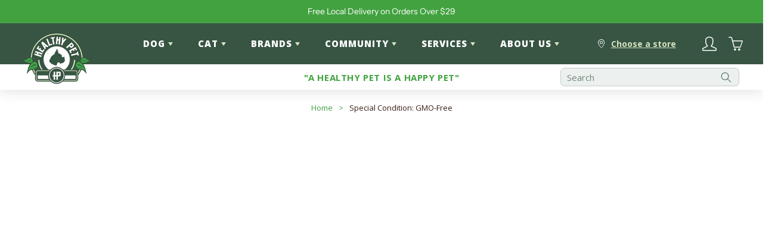

--- FILE ---
content_type: text/css
request_url: https://healthypetaustin.com/cdn/shop/t/255/assets/component-collection-hero.css?v=53194784871658956631760110045
body_size: -367
content:
.collection-hero{background:#fff;padding-top:15px;position:relative;z-index:1}.collection-hero .collection-hero__inner{display:flex;flex-direction:column;margin-bottom:0}@media (min-width:768px){.collection-hero .collection-hero__inner{align-items:center;flex-direction:row;padding-bottom:0}.collection-hero .collection-hero__inner .collection-hero__image-container{align-self:stretch;flex:1 0 50%;height:unset;max-height:400px;min-height:23rem}.collection-hero .collection-hero__inner .collection-hero__image-container>img{height:100%;-o-object-fit:cover;object-fit:cover;position:relative;width:100%}}.collection-hero .collection-hero__inner .collection-hero__image-container .mobile_image{display:block;margin:0 auto;max-width:100%;-o-object-fit:contain;object-fit:contain;position:relative}@media (min-width:768px){.collection-hero .collection-hero__inner .collection-hero__image-container .mobile_image{display:none}}.collection-hero .collection-hero__inner .collection-hero__image-container .desktop_image{display:none;z-index:1}@media (min-width:768px){.collection-hero .collection-hero__inner .collection-hero__image-container .desktop_image{display:block}}@media only screen and (min-width:768px) and (min-width:2000px){.collection-hero .collection-hero__inner .collection-hero__image-container .desktop_image{height:490px}}@media (min-width:768px){.collection-hero .collection-hero__inner .collection-hero__image-container .spf-has-filter #gf-products{margin-right:0;margin-top:30px}}


--- FILE ---
content_type: text/css
request_url: https://healthypetaustin.com/cdn/shop/t/255/assets/template-collection.css?v=73402622895946576201760110156
body_size: -533
content:
@media (min-width:768px){.template-collection #MainContent{background:#f9f8f8;background:linear-gradient(90deg,#f9f8f8,#f9f8f8 33%,#fff 0,#fff)}}.template-collection #MainContent .spaced-section:last-child{margin-bottom:0}.collection{position:relative}.collection .loading-overlay{bottom:0;display:none;left:0;opacity:.7;padding:0 1.5rem;right:0;top:0;width:100%}@media (min-width:768px){.collection .loading-overlay{padding-left:5rem;padding-right:5rem}}.collection.loading .loading-overlay{display:block}.collection--empty .title-wrapper{margin-bottom:15rem;margin-top:10rem}


--- FILE ---
content_type: text/css
request_url: https://healthypetaustin.com/cdn/shop/t/255/assets/component-product-grid.css?v=9341675493027807591760110058
body_size: 15
content:
.collection-grid-section,.template-search-page{margin:0 auto;max-width:1200px}.collection-grid-section>.template-search__header,.template-search-page>.template-search__header{display:none}.collection{align-content:stretch;align-items:flex-start;display:flex;flex-direction:row;flex-wrap:wrap;justify-content:flex-end;position:relative}.collection>.collection-title{display:none}@-webkit-keyframes slide-left{0%{left:500px;opacity:0}30%{opacity:0}to{left:0;opacity:1}}.collection #gf-grid{background-color:#fff;box-shadow:-10px 0 8px 0 rgba(0,0,0,.03);padding:4rem 3rem 5rem 30px;transition:all .3s;width:77.5%;z-index:1}@media (max-width:991px){.collection #gf-grid{box-shadow:none;width:100%}}@media (max-width:767px){.collection #gf-grid{box-shadow:none;margin-top:0;padding:10px 1.5rem 5rem}}@media (min-width:992px){.collection #gf-grid{min-height:900px}}.collection #gf-grid .product-grid{gap:16px 12px;letter-spacing:0}@media (min-width:768px){.collection #gf-grid .product-grid>div{max-width:23.6%;padding:0}}@media (max-width:767px){.collection #gf-grid .product-grid{-moz-column-gap:10px;column-gap:10px;justify-content:center;margin-right:0}}.collection #gf-grid .product-grid.negative-margin{margin-bottom:-2rem}.collection #gf-grid .product-grid .grid__item{padding-bottom:2rem}@media (max-width:767px){.collection #gf-grid .product-grid .spf-col-md-6{max-width:48%;padding:0}}.collection #gf-grid .product-grid .spf-product-card{border:1px solid #d8d8d8;border-radius:5px;display:flex;flex-direction:column;font-size:14px;height:100%;padding:13px;position:relative}@media (min-width:1200px){.collection #gf-grid .product-grid .spf-product-card{min-height:418px}}@media (min-width:768px){.collection #gf-grid .product-grid .spf-product-card{margin-bottom:20px}}.collection #gf-grid .product-grid .spf-product-card .spf-product__label{border-radius:0;font-size:14px;font-weight:700;left:0;letter-spacing:0;line-height:1em;padding:8px 14px;text-transform:uppercase;top:5px}.collection #gf-grid .product-grid .spf-product-card .spf-product__info{display:flex;flex:1 1 auto;flex-direction:column}@media (max-width:991px){.collection #gf-grid .product-grid .spf-product-card .spf-product__info .spf-product__form{display:none}}.collection #gf-grid .product-grid .spf-product-card .spf-product__info .spf-product-card__title{border-top:1px solid #d8d8d8;padding-top:8px;text-align:left}.collection #gf-grid .product-grid .spf-product-card .spf-product__info .spf-product-card__title a{font-size:14px}.collection #gf-grid .product-grid .spf-product-card .spf-product__info .spf-product-card__price-wrapper{text-align:left}.collection #gf-grid .product-grid .spf-product-card .spf-product__info .spf-product-card__price-wrapper .spf-product-card__price.money{color:#42a240;font-size:15px;font-weight:700;line-height:22px}@media (max-width:991px){.collection #gf-grid .product-grid .spf-product-card .spf-product__info .spf-product-card__price-wrapper .spf-product-card__price.money{font-size:14px;line-height:19px}}.collection #gf-grid .collection-title{color:rgb(var(--color-foreground));display:block;font-family:Open Sans;font-size:28px;font-weight:700;letter-spacing:0;line-height:38px;position:relative;transition:all .3s;z-index:2}.collection #gf-grid #gf-controls-container{margin-top:20px}@media (max-width:767px){.collection #gf-grid #gf-controls-container .gf-filter-trigger,.collection #gf-grid #gf-controls-container .gf-filter-trigger .gf-refine-toggle-mobile{display:block}}.collection #gf-grid #gf-controls-container .gf-filter-selection .limit-by{display:none}.collection .collection-description{color:#381e15;display:block;font-family:Open Sans;font-size:16px;font-style:italic;font-weight:700;letter-spacing:0;line-height:25px;margin-bottom:20px;position:relative;text-align:left;transition:all .3s;z-index:2}.products-watermark{align-content:center;bottom:0;margin-left:-255px;position:fixed}.products-watermark img{width:850px}@media (max-width:991px){.products-watermark{display:none}}.spf-filter-loading .collection-grid-section,.spf-filter-loading .template-search-page{opacity:0}


--- FILE ---
content_type: text/css
request_url: https://healthypetaustin.com/cdn/shop/t/255/assets/component-modal.css?v=118926177314426067371760110053
body_size: 608
content:
.ReactModal__Overlay{background:"rgba(0, 0, 0, 0.6)";max-height:100vh;overflow-y:auto;z-index:9999999}.modal-dialog{margin:30px auto;z-index:10}.modal-dialog .modal-content{background-clip:padding-box;background-color:#fff;border:1px solid rgba(0,0,0,.2);border-radius:6px;box-shadow:0 5px 15px rgba(0,0,0,.5);outline:0;position:relative}.modal-dialog .modal-content .modal-header{border-bottom:1px solid #e5e5e5;font-size:24px;padding:12px 15px 12px 33px;text-align:left}.modal-dialog .modal-content .modal-header .modal-title{display:inline-block;font-family:Open Sans;font-size:15px;font-style:normal;font-weight:700;line-height:20px;margin:0 0 8px}.modal-dialog .modal-content .modal-header .close{background:none;border:none;box-shadow:none;cursor:pointer;display:block;float:right;font-family:sans-serif;font-size:1.5em;line-height:1.15;margin:0;padding:0}.modal-dialog .modal-content .modal-body{padding:15px;position:relative;white-space:normal}.modal-dialog .modal-content .modal-body .footer-close{background:#42a240;border:none;border-radius:5px;cursor:pointer;display:block;font-weight:800;margin:30px auto 15px;position:relative;text-transform:none}.modal-dialog .modal-content .modal-body .footer-close:hover{opacity:.85}.modal-dialog .modal-content .modal-body .footer-close span{color:#fff;display:block;font-family:Open Sans;font-size:14px;font-weight:700;padding:10px 20px}#store-modal{max-width:100%;width:480px}#store-modal .location-list{-webkit-padding-start:20px;padding-inline-start:20px}#store-modal .location-list li{display:flex;margin-bottom:24px;width:100%}#store-modal .location-list li .description{line-height:21px;width:60%}#store-modal .location-list li .description .store-title{color:rgb(var(--color-foreground))}#store-modal .location-list li .description a{color:#000;font-size:14px;font-weight:400;position:relative;text-decoration:none}#store-modal .location-list li .controls{display:flex;flex-direction:column;justify-content:center;width:40%}#store-modal .location-list li .controls a{border:2px solid #42a240;border-radius:5px;box-sizing:border-box;color:#42a240;cursor:pointer;display:inline-flex;font-size:12px;font-weight:700;margin:0 auto;padding:8px 16px;position:relative;text-align:center}#store-modal .location-list li .controls a:hover{opacity:.85}#store-modal .location-list li .controls a.active{background-color:#42a240;color:#fff}.location-modal{max-width:100%;width:600px}.location-modal .modal-header{background-position:15px;background-repeat:no-repeat;padding:12px 34px;text-align:left}.location-modal .modal-header .modal-title{color:rgb(var(--color-foreground));font-size:15px;font-weight:700;line-height:20px}.location-modal .modal-content .modal-body{padding:15px 34px}.location-modal .modal-content .modal-body .zip-selector{align-items:center;border-bottom:1px solid #e5e5e5;display:flex;flex-wrap:wrap;justify-content:space-between;margin-bottom:20px;padding-bottom:20px}.location-modal .modal-content .modal-body .zip-message{color:rgb(var(--color-foreground));margin-top:0}.location-modal .modal-content .modal-body .zip-field{width:calc(33.33333% - 10px)}@media (max-width:991px){.location-modal .modal-content .modal-body .zip-field{margin-bottom:10px;width:100%}}.location-modal .modal-content .modal-body .zip-input{border:1px solid #979797;border-radius:4px;color:rgb(var(--color-foreground));font-size:16px;height:40px;padding:10px 5px 10px 12px;width:100%}.location-modal .modal-content .modal-body .zip-label{clip:rect(1px 1px 1px 1px);clip:rect(1px,1px,1px,1px);height:1px;overflow:hidden;position:absolute;white-space:nowrap;width:1px}.location-modal .modal-content .modal-body .zip-button{background-color:#42a240;border:0;border-radius:5px;color:#fff;font-weight:700;height:40px;margin:0;width:100%}.location-modal .modal-content .modal-body .zip-button[disabled]{background-color:#b3ce91;cursor:not-allowed}.location-modal .modal-content .modal-body .zip-button[disabled]:hover{opacity:.7}.location-modal .modal-content .modal-body .zip-button:hover{cursor:pointer}.location-modal .modal-content .modal-body .zip-results{color:rgb(var(--color-foreground));font-size:16px}.location-modal .modal-content .modal-body .zip-results-wrapper{align-items:center;display:flex;flex-wrap:wrap;gap:15px 30px;margin:20px 0}.location-modal .modal-content .modal-body .zip-result{cursor:pointer}.location-modal .modal-content .modal-body .zip-result.isActive{color:#42a240;font-weight:600}.location-modal .modal-content .modal-body .zip-coming-soon{color:#aaa8b0}.location-modal .modal-content .modal-body .alert-message{background-color:rgba(255,0,0,.1);background-image:url("[data-uri]");background-position:20px;background-repeat:no-repeat;border:1px solid rgba(255,0,0,.1);border-radius:4px;color:grey;margin-top:20px;padding:10px 10px 10px 50px;width:100%}


--- FILE ---
content_type: text/css
request_url: https://healthypetaustin.com/cdn/shop/t/255/assets/component-pagination.css?v=184078202750112224981760110054
body_size: -586
content:
.pagination-wrapper{margin-bottom:7rem;margin-top:4rem;width:100%}@media screen and (min-width:990px){.pagination-wrapper{margin-bottom:10rem;margin-top:5rem}}.pagination__list{display:flex;flex-wrap:wrap;justify-content:center}.pagination__list>li{flex:1 0 4.4rem;max-width:4.4rem}.pagination__list>li:not(:last-child){margin-right:1rem}.pagination__item{align-items:center;color:rgb(var(--color-foreground));display:inline-flex;height:4.4rem;justify-content:center;padding:0;position:relative;text-decoration:none;width:100%}a.pagination__item:hover:after{height:.1rem}.pagination__item .icon-caret{height:.6rem}.pagination__item--current:after{height:.1rem}.pagination__item--next .icon{margin-left:-.2rem;transform:rotate(90deg)}.pagination__item--next:hover .icon{transform:rotate(90deg) scale(1.07)}.pagination__item--prev .icon{margin-right:-.2rem;transform:rotate(-90deg)}.pagination__item--prev:hover .icon{transform:rotate(-90deg) scale(1.07)}.pagination__item-arrow:hover:after{display:none}


--- FILE ---
content_type: text/javascript
request_url: https://healthypetaustin.com/cdn/shop/t/255/assets/sticky-header.js?v=88773331070390784761760110153
body_size: 701
content:
(()=>{"use strict";var e={};function t(e){return t="function"==typeof Symbol&&"symbol"==typeof Symbol.iterator?function(e){return typeof e}:function(e){return e&&"function"==typeof Symbol&&e.constructor===Symbol&&e!==Symbol.prototype?"symbol":typeof e},t(e)}function r(e,t){for(var r=0;r<t.length;r++){var n=t[r];n.enumerable=n.enumerable||!1,n.configurable=!0,"value"in n&&(n.writable=!0),Object.defineProperty(e,n.key,n)}}function n(e,r){if(r&&("object"===t(r)||"function"==typeof r))return r;if(void 0!==r)throw new TypeError("Derived constructors may only return object or undefined");return function(e){if(void 0===e)throw new ReferenceError("this hasn't been initialised - super() hasn't been called");return e}(e)}function o(e){var t="function"==typeof Map?new Map:void 0;return o=function(e){if(null===e||(r=e,-1===Function.toString.call(r).indexOf("[native code]")))return e;var r;if("function"!=typeof e)throw new TypeError("Super expression must either be null or a function");if(void 0!==t){if(t.has(e))return t.get(e);t.set(e,n)}function n(){return i(e,arguments,l(this).constructor)}return n.prototype=Object.create(e.prototype,{constructor:{value:n,enumerable:!1,writable:!0,configurable:!0}}),c(n,e)},o(e)}function i(e,t,r){return i=s()?Reflect.construct:function(e,t,r){var n=[null];n.push.apply(n,t);var o=new(Function.bind.apply(e,n));return r&&c(o,r.prototype),o},i.apply(null,arguments)}function s(){if("undefined"==typeof Reflect||!Reflect.construct)return!1;if(Reflect.construct.sham)return!1;if("function"==typeof Proxy)return!0;try{return Boolean.prototype.valueOf.call(Reflect.construct(Boolean,[],(function(){}))),!0}catch(e){return!1}}function c(e,t){return c=Object.setPrototypeOf||function(e,t){return e.__proto__=t,e},c(e,t)}function l(e){return l=Object.setPrototypeOf?Object.getPrototypeOf:function(e){return e.__proto__||Object.getPrototypeOf(e)},l(e)}e.d=(t,r)=>{for(var n in r)e.o(r,n)&&!e.o(t,n)&&Object.defineProperty(t,n,{enumerable:!0,get:r[n]})},e.o=(e,t)=>Object.prototype.hasOwnProperty.call(e,t);var a=function(e){!function(e,t){if("function"!=typeof t&&null!==t)throw new TypeError("Super expression must either be null or a function");e.prototype=Object.create(t&&t.prototype,{constructor:{value:e,writable:!0,configurable:!0}}),t&&c(e,t)}(f,e);var t,o,i,a,u,h=(t=f,o=s(),function(){var e,r=l(t);if(o){var i=l(this).constructor;e=Reflect.construct(r,arguments,i)}else e=r.apply(this,arguments);return n(this,e)});function f(){var e;return function(e,t){if(!(e instanceof t))throw new TypeError("Cannot call a class as a function")}(this,f),(e=h.call(this)).currentScrollTop=0,e.preventReveal=!1,e}return i=f,(a=[{key:"connectedCallback",value:function(){var e=this;this.header=document.getElementById("shopify-section-header"),this.headerBounds={},this.currentScrollTop=0,this.preventReveal=!1,this.onScrollHandler=this.onScroll.bind(this),this.hideHeaderOnScrollUp=function(){return e.preventReveal=!0},this.addEventListener("preventHeaderReveal",this.hideHeaderOnScrollUp),window.addEventListener("scroll",this.onScrollHandler,!1),this.createObserver()}},{key:"disconnectedCallback",value:function(){this.removeEventListener("preventHeaderReveal",this.hideHeaderOnScrollUp),window.removeEventListener("scroll",this.onScrollHandler)}},{key:"createObserver",value:function(){var e=this;new IntersectionObserver((function(t,r){e.headerBounds=t[0].intersectionRect,r.disconnect()})).observe(this.header)}},{key:"onScroll",value:function(){var e=this,t=window.pageYOffset||document.documentElement.scrollTop;t>this.currentScrollTop&&t>this.headerBounds.bottom?requestAnimationFrame(this.hide.bind(this)):t<this.currentScrollTop&&t>this.headerBounds.bottom?this.preventReveal?(window.clearTimeout(this.isScrolling),this.isScrolling=window.setTimeout((function(){e.preventReveal=!1}),66),requestAnimationFrame(this.hide.bind(this))):requestAnimationFrame(this.reveal.bind(this)):t<=this.headerBounds.top&&requestAnimationFrame(this.reset.bind(this)),this.currentScrollTop=t}},{key:"hide",value:function(){this.header.classList.add("shopify-section-header-hidden","shopify-section-header-sticky"),this.closeMenuDisclosure(),this.closeSearchModal()}},{key:"reveal",value:function(){this.header.classList.add("shopify-section-header-sticky","animate"),this.header.classList.remove("shopify-section-header-hidden")}},{key:"reset",value:function(){this.header.classList.remove("shopify-section-header-hidden","shopify-section-header-sticky","animate")}},{key:"closeMenuDisclosure",value:function(){this.disclosures=this.disclosures||this.header.querySelectorAll("details-disclosure"),this.disclosures.forEach((function(e){return e.close()}))}},{key:"closeSearchModal",value:function(){this.searchModal=this.searchModal||this.header.querySelector("details-modal"),this.searchModal.close(!1)}}])&&r(i.prototype,a),u&&r(i,u),f}(o(HTMLElement));customElements.define("sticky-header",a)})();

--- FILE ---
content_type: text/javascript
request_url: https://healthypetaustin.com/cdn/shop/t/255/assets/details-modal.js?v=139534582515593700061760110066
body_size: 943
content:
(()=>{"use strict";function e(e){return Array.from(e.querySelectorAll("summary, a[href], button:enabled, [tabindex]:not([tabindex^='-']), [draggable], area, input:not([type=hidden]):enabled, select:enabled, textarea:enabled, object, iframe"))}var t,n,o,r={};try{document.querySelector(":focus-visible")}catch(e){t=["ARROWUP","ARROWDOWN","ARROWLEFT","ARROWRIGHT","TAB","ENTER","SPACE","ESCAPE","HOME","END","PAGEUP","PAGEDOWN"],n=null,o=!1,window.addEventListener("keydown",(function(e){t.includes(e.code.toUpperCase())&&(o=!1)})),window.addEventListener("mousedown",(function(){o=!0})),window.addEventListener("focus",(function(){n&&n.classList.remove("focused"),o||(n=document.activeElement).classList.add("focused")}),!0)}function i(){var e=arguments.length>0&&void 0!==arguments[0]?arguments[0]:null;document.removeEventListener("focusin",r.focusin),document.removeEventListener("focusout",r.focusout),document.removeEventListener("keydown",r.keydown),e&&e.focus()}function u(e){return u="function"==typeof Symbol&&"symbol"==typeof Symbol.iterator?function(e){return typeof e}:function(e){return e&&"function"==typeof Symbol&&e.constructor===Symbol&&e!==Symbol.prototype?"symbol":typeof e},u(e)}function c(e,t){for(var n=0;n<t.length;n++){var o=t[n];o.enumerable=o.enumerable||!1,o.configurable=!0,"value"in o&&(o.writable=!0),Object.defineProperty(e,o.key,o)}}function s(e,t){if(t&&("object"===u(t)||"function"==typeof t))return t;if(void 0!==t)throw new TypeError("Derived constructors may only return object or undefined");return a(e)}function a(e){if(void 0===e)throw new ReferenceError("this hasn't been initialised - super() hasn't been called");return e}function l(e){var t="function"==typeof Map?new Map:void 0;return l=function(e){if(null===e||(n=e,-1===Function.toString.call(n).indexOf("[native code]")))return e;var n;if("function"!=typeof e)throw new TypeError("Super expression must either be null or a function");if(void 0!==t){if(t.has(e))return t.get(e);t.set(e,o)}function o(){return f(e,arguments,p(this).constructor)}return o.prototype=Object.create(e.prototype,{constructor:{value:o,enumerable:!1,writable:!0,configurable:!0}}),y(o,e)},l(e)}function f(e,t,n){return f=d()?Reflect.construct:function(e,t,n){var o=[null];o.push.apply(o,t);var r=new(Function.bind.apply(e,o));return n&&y(r,n.prototype),r},f.apply(null,arguments)}function d(){if("undefined"==typeof Reflect||!Reflect.construct)return!1;if(Reflect.construct.sham)return!1;if("function"==typeof Proxy)return!0;try{return Boolean.prototype.valueOf.call(Reflect.construct(Boolean,[],(function(){}))),!0}catch(e){return!1}}function y(e,t){return y=Object.setPrototypeOf||function(e,t){return e.__proto__=t,e},y(e,t)}function p(e){return p=Object.setPrototypeOf?Object.getPrototypeOf:function(e){return e.__proto__||Object.getPrototypeOf(e)},p(e)}var v=function(t){!function(e,t){if("function"!=typeof t&&null!==t)throw new TypeError("Super expression must either be null or a function");e.prototype=Object.create(t&&t.prototype,{constructor:{value:e,writable:!0,configurable:!0}}),t&&y(e,t)}(m,t);var n,o,u,l,f,v=(n=m,o=d(),function(){var e,t=p(n);if(o){var r=p(this).constructor;e=Reflect.construct(t,arguments,r)}else e=t.apply(this,arguments);return s(this,e)});function m(){var e;return function(e,t){if(!(e instanceof t))throw new TypeError("Cannot call a class as a function")}(this,m),(e=v.call(this)).detailsContainer=e.querySelector("details"),e.summaryToggle=e.querySelector("summary"),e.detailsContainer.addEventListener("keyup",(function(t){return"ESCAPE"===t.code.toUpperCase()&&e.close()})),e.summaryToggle.addEventListener("click",e.onSummaryClick.bind(a(e))),e.querySelector('button[type="button"]').addEventListener("click",(function(){return e.close()})),e.summaryToggle.setAttribute("role","button"),e.summaryToggle.setAttribute("aria-expanded","false"),e}return u=m,l=[{key:"isOpen",value:function(){return this.detailsContainer.hasAttribute("open")}},{key:"onSummaryClick",value:function(e){e.preventDefault(),e.target.closest("details").hasAttribute("open")?this.close():this.open(e)}},{key:"onBodyClick",value:function(e){this.contains(e.target)&&!e.target.classList.contains("modal-overlay")||this.close(!1)}},{key:"open",value:function(t){this.onBodyClickEvent=this.onBodyClickEvent||this.onBodyClick.bind(this),t.target.closest("details").setAttribute("open",(!0).toString()),document.body.addEventListener("click",this.onBodyClickEvent),document.body.classList.add("overflow-hidden"),function(t){var n=arguments.length>1&&void 0!==arguments[1]?arguments[1]:t,o=e(t),u=o[0],c=o[o.length-1];i(),r.focusin=function(e){e.target!==t&&e.target!==c&&e.target!==u||document.addEventListener("keydown",r.keydown)},r.focusout=function(){document.removeEventListener("keydown",r.keydown)},r.keydown=function(e){"TAB"===e.code.toUpperCase()&&(e.target!==c||e.shiftKey||(e.preventDefault(),u.focus()),e.target!==t&&e.target!==u||!e.shiftKey||(e.preventDefault(),c.focus()))},document.addEventListener("focusout",r.focusout),document.addEventListener("focusin",r.focusin),n.focus()}(this.detailsContainer.querySelector('[tabindex="-1"]'),this.detailsContainer.querySelector('input:not([type="hidden"])'))}},{key:"close",value:function(){var e=!(arguments.length>0&&void 0!==arguments[0])||arguments[0];i(e?this.summaryToggle:null),this.detailsContainer.removeAttribute("open"),document.body.removeEventListener("click",this.onBodyClickEvent),document.body.classList.remove("overflow-hidden")}}],l&&c(u.prototype,l),f&&c(u,f),m}(l(HTMLElement));customElements.define("details-modal",v)})();

--- FILE ---
content_type: image/svg+xml
request_url: https://healthypetaustin.com/cdn/shop/t/255/assets/healthy-pet-whatermark.svg?v=132739663276069901211760110091
body_size: 2756
content:
<svg width="720" height="540" viewBox="0 0 720 540" fill="none" xmlns="http://www.w3.org/2000/svg">
<path d="M529.811 286.25H517.857C516.769 322.567 504.762 357.149 483.462 385.998H497.669C517.033 357.256 528.767 322.993 529.811 286.25Z" fill="#F3F3F3"/>
<path d="M163.238 286.25H151.29C152.346 323.031 164.034 357.271 183.376 385.998H197.623C176.355 357.158 164.337 322.628 163.238 286.25Z" fill="#F3F3F3"/>
<path d="M119.578 416.017C119.578 414.107 119.745 412.238 120.036 410.449C115.412 402.566 111.202 394.48 107.448 386.177C104.128 386.713 100.748 387.152 97.3372 387.578C103.588 401.81 111.032 415.383 119.578 428.176V416.017Z" fill="#F3F3F3"/>
<path d="M560.936 429.053C569.71 416.045 577.335 402.217 583.697 387.712C583.41 387.685 583.076 387.619 582.796 387.599C579.633 387.205 576.511 386.807 573.424 386.311C569.563 394.788 565.272 403.042 560.542 411.003C560.782 412.632 560.936 414.302 560.936 416.017V429.053Z" fill="#F3F3F3"/>
<path d="M393.12 319.357C388.991 321.299 386.233 325.274 381.803 325.355C372.526 325.513 373.289 316.017 366.48 312.684C349.492 304.383 342.939 325.274 340.16 343.789C320.507 344.341 299.436 333.475 284.255 322.884C273.438 315.366 263.952 305.322 265.586 292C265.691 291.781 265.785 291.553 265.891 291.35C268.369 285.36 270.98 281.012 273.209 276.672C278.633 266.094 282.408 257.044 289.203 248.678C297.382 238.58 309.973 232.934 319.182 223.988C320.954 210.537 327.373 202.803 333.17 193.317C335.473 189.561 337.214 185.804 339.164 181.975C340.823 178.735 342.577 173.122 347.148 172.654C351.96 179.119 347.564 194.541 347.824 200.646C352.363 198.902 351.152 188.086 356.484 189.321C359.736 198.569 351.96 209.445 357.167 216.651C358.161 218.082 366.046 219.401 368.121 220.498C371.413 222.275 374.349 224.61 377.224 226.955C381.763 230.66 391.513 235.415 393.452 241.114C394.769 245.108 392.466 250.535 392.466 254.659C392.475 261.362 415.422 253.878 418.228 255.538C423.682 258.757 419.564 265.96 420.153 270.732C420.892 276.646 424.522 280.93 424.437 287.351C424.319 297.95 415.281 311.876 407.133 316.025C404.525 317.325 398.029 317.065 393.12 319.357ZM475.061 280.093C474.699 205.981 414.542 146.167 340.563 146.167H339.879C265.586 146.531 205.663 207.101 206.044 281.454C206.252 323.811 225.994 361.499 256.669 385.999H277.286C293.161 369.361 315.572 358.97 340.42 358.97C365.242 358.97 387.643 369.361 403.538 385.999H424.437C455.466 361.206 475.28 322.962 475.061 280.093" fill="#F3F3F3"/>
<path d="M190.819 231.097L195.405 216.608L123.229 193.619L118.604 208.119L141.087 215.259L137.52 226.509L115.036 219.339L110.424 233.857L182.63 256.847L187.234 242.348L149.837 230.443L153.416 219.172L190.819 231.097Z" fill="#F3F3F3"/>
<path d="M153.24 140.957L134.575 168.895L197.581 211.034L216.228 183.096L205.466 175.901L195.28 191.199L174.809 177.512L181.487 167.506L170.744 160.323L164.065 170.329L153.783 163.448L163.983 148.138L153.24 140.957Z" fill="#F3F3F3"/>
<path d="M223.404 138.996L218.197 143.21L208.036 125.452L223.404 138.996ZM182.419 108.835L218.291 177.344L231.431 166.696L224.608 154.699L233.226 147.681L243.647 156.743L256.755 146.084L197.022 96.9608L182.419 108.835Z" fill="#F3F3F3"/>
<path d="M247.958 66.967L233.815 72.4874L261.379 143.136L295.691 129.737L291.005 117.666L270.824 125.556L247.958 66.967Z" fill="#F3F3F3"/>
<path d="M318.973 48.8344L279.298 55.02L281.279 67.8185L293.286 65.9382L302.941 128.078L317.966 125.732L308.293 63.6147L320.955 61.6212L318.973 48.8344Z" fill="#F3F3F3"/>
<path d="M339.577 47.2457L331.243 122.628L346.341 124.29L350.653 85.2539L362.371 86.5516L358.067 125.596L373.168 127.268L381.503 51.9063L366.406 50.2238L363.8 73.7024L352.074 72.3942L354.684 48.9283L339.577 47.2457Z" fill="#F3F3F3"/>
<path d="M395.84 54.0142L392.974 106.385L383.732 130.569L397.931 136.006L407.169 111.825L439.915 70.8683L424.972 65.1629L408.996 86.52L411.317 59.9291L395.84 54.0142Z" fill="#F3F3F3"/>
<path d="M502.058 134.75L488.334 147.319L479.211 137.367L492.942 124.795L502.058 134.75ZM436.343 156.048L446.599 167.258L469.677 146.104L482.467 160.075L494.908 161.899L515.916 142.668L515.176 129.944L492.204 104.84L436.343 156.048Z" fill="#F3F3F3"/>
<path d="M537.974 189.023L549.396 182.938L533.593 153.297L466.749 188.948L482.53 218.621L493.936 212.52L485.295 196.288L507.014 184.703L512.667 195.332L524.072 189.251L518.424 178.612L529.342 172.811L537.974 189.023Z" fill="#F3F3F3"/>
<path d="M551.735 230.196L554.861 242.639L567.412 239.483L557.595 200.5L545.048 203.666L548.015 215.446L487.082 230.807L490.79 245.555L551.735 230.196Z" fill="#F3F3F3"/>
<path d="M596.131 356.305C591.693 353.327 587.007 350.688 582.082 348.568C577.568 346.621 573.442 344.129 568.561 343.251C564.574 342.512 555.288 341.691 553.97 336.904C553.851 336.498 553.783 336.108 553.741 335.758C553.197 330.899 559.243 331.344 562.557 332.223C578.367 336.453 593.46 347.267 605.218 358.345C611.409 364.196 615.226 371.43 620.449 377.968C613.205 369.894 605.153 362.4 596.131 356.305ZM630.238 399.771C624.65 375.827 620.562 352.972 602.977 332.007C589.931 316.439 576.791 306.678 565.025 306.678C560.932 306.678 556.981 307.856 553.283 310.401C538.028 320.832 531.759 345.471 543.416 360.698C556.767 378.156 572.773 377.298 592.839 380.338C609.302 382.812 619.295 387.311 630.238 399.771Z" fill="#F3F3F3"/>
<path d="M643.34 301.424C630.578 301.591 616.026 299.818 604.588 293.828C602.168 292.577 598.4 289.602 601.331 287.071C601.527 286.888 601.782 286.705 602.064 286.53C605.379 284.457 611.223 288.948 613.927 290.639C617.245 292.716 620.992 293.471 624.658 294.763C628.654 296.154 632.795 297.12 636.981 297.745C645.475 299.022 654.141 298.953 662.667 298.12C656.155 299.132 650.067 301.33 643.34 301.424ZM673.772 291.025C664.121 291.025 656.922 288.098 647.847 281.995C636.339 274.261 628.154 266.437 615.093 266.437C613.058 266.437 610.911 266.622 608.613 267.038C593.706 269.676 584.218 287.359 587.539 301.598C589.983 312.123 600.366 316.484 615.133 316.484C619.112 316.484 623.441 316.164 627.976 315.557C649.417 312.749 663.994 301.606 680 290.663C677.795 290.912 675.737 291.025 673.772 291.025Z" fill="#F3F3F3"/>
<path d="M117.464 332.223C120.763 331.345 126.815 330.899 126.274 335.759C126.236 336.109 126.163 336.499 126.049 336.905C124.722 341.691 115.45 342.512 111.46 343.252C106.576 344.13 102.457 346.621 97.9274 348.568C93.0087 350.689 88.3235 353.327 83.8855 356.322C74.8406 362.4 66.8174 369.894 59.5561 377.97C64.8034 371.43 68.6 364.196 74.8015 358.345C86.5589 347.268 101.649 336.453 117.464 332.223ZM49.7683 399.771C60.73 387.312 70.7133 382.813 87.1802 380.338C107.235 377.298 123.26 378.157 136.606 360.699C148.252 345.471 141.976 320.832 126.721 310.401C123.03 307.857 119.102 306.679 115.016 306.679C103.222 306.679 90.0754 316.439 77.0395 332.009C59.4546 352.972 55.3675 375.827 49.7683 399.771Z" fill="#F3F3F3"/>
<path d="M77.9535 286.53C78.2335 286.705 78.4818 286.888 78.6985 287.071C81.6064 289.602 77.8478 292.577 75.4429 293.828C63.9962 299.818 49.426 301.591 36.6828 301.424C29.9487 301.33 23.8645 299.132 17.3291 298.12C25.8764 298.953 34.5452 299.023 43.047 297.745C47.2155 297.12 51.365 296.154 55.3676 294.763C59.0204 293.471 62.7726 292.716 66.0672 290.639C68.7955 288.948 74.6346 284.457 77.9535 286.53ZM64.9303 266.437C51.8743 266.437 43.681 274.261 32.1603 281.995C23.0953 288.098 15.8995 291.025 6.25539 291.025C4.28579 291.025 2.21052 290.912 0 290.663C16.0358 301.606 30.606 312.749 52.0306 315.557C56.5912 316.164 60.9044 316.484 64.8859 316.484C79.6547 316.484 90.0247 312.123 92.473 301.598C95.7983 287.359 86.3211 269.676 71.398 267.038C69.1188 266.622 66.9601 266.437 64.9303 266.437" fill="#F3F3F3"/>
<path d="M366.449 442.432H352.656V422.081H366.449V442.432ZM325.135 490.961V456.61H337.236V490.961H352.611H352.656V456.671H371.906L381.846 447.902V416.627L371.788 407.861H337.236V442.838H325.135V407.861H309.714V442.838H299.157V456.61H309.714V490.961H325.135Z" fill="#F3F3F3"/>
<path d="M268.699 446.398C268.699 406.808 300.867 374.628 340.419 374.628C379.949 374.628 412.127 406.808 412.127 446.398C412.127 485.97 379.949 518.176 340.419 518.176C300.867 518.176 268.699 485.97 268.699 446.398ZM340.419 524.349C383.352 524.349 418.298 489.384 418.298 446.398C418.298 403.427 383.352 368.468 340.419 368.468C297.456 368.468 262.541 403.427 262.541 446.398C262.541 489.384 297.456 524.349 340.419 524.349Z" fill="#F3F3F3"/>
<path d="M551.986 416.016C551.986 404.399 544.146 394.976 534.515 394.976H411.094C412.498 396.917 413.835 398.893 415.094 400.949H534.515C540.873 400.949 546.026 407.686 546.026 416.016V479.973C546.026 488.303 540.873 495.052 534.515 495.052H416.555C416.563 495.028 416.596 495 416.596 494.975H413.088C411.692 497.072 410.204 499.064 408.647 501.026H534.515C544.146 501.026 551.986 491.594 551.986 479.973V416.016Z" fill="#F3F3F3"/>
<path d="M267.766 495.036C266.014 495.053 264.263 495.053 264.263 495.053H145.989C139.646 495.053 134.501 488.303 134.501 479.988V416.016C134.501 407.686 139.646 400.948 145.989 400.948H265.734C266.989 398.893 268.339 396.918 269.735 394.975H145.989C136.367 394.975 128.519 404.399 128.519 416.016V479.988C128.519 491.594 136.367 501.026 145.989 501.026H272.172C270.636 499.109 269.157 497.096 267.766 495.036Z" fill="#F3F3F3"/>
<path d="M533.33 483.109C533.679 482.515 534.064 481.435 534.064 479.972V446.145H427.031V446.584C427.031 459.629 424.185 471.975 419.097 483.109H533.33Z" fill="#F3F3F3"/>
<path d="M146.438 446.145V479.988C146.438 481.435 146.832 482.517 147.172 483.109H259.825C254.72 471.975 251.9 459.629 251.9 446.584V446.145H146.438Z" fill="#F3F3F3"/>
<path d="M340.607 15.0001H340.585H340.544H340.521H339.229C199.618 15.7055 85.7318 124.103 75.7231 261.144C79.1583 262.139 82.3716 263.812 85.3154 266C88.8447 203.687 114.601 145.513 158.883 100.771C206.908 52.1771 270.981 25.2551 339.259 24.9114L340.544 24.9019C408.538 24.922 472.622 51.3491 520.85 99.3596C565.741 144.04 591.998 202.493 595.738 265.264C598.706 263.21 601.938 261.726 605.341 260.844C595.161 123.272 480.356 15.053 340.607 15.0001Z" fill="#F3F3F3"/>
</svg>
